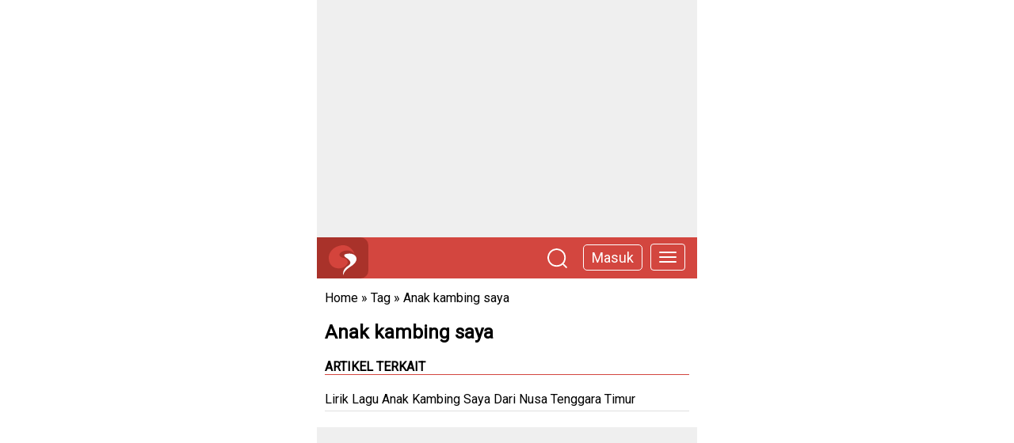

--- FILE ---
content_type: text/html; charset=UTF-8
request_url: https://www.utakatikotak.com/tag/anak-kambing-saya
body_size: 2581
content:

<!DOCTYPE html> <html> <head> <!-- Mobile Specific Data --> <meta name="viewport" content="width=device-width, initial-scale=1.0"> <meta http-equiv="X-UA-Compatible" content="ie=edge"> <title>Anak kambing saya</title> <meta content="900" http-equiv="refresh"/> <link rel="shortcut icon" href="https://www.utakatikotak.com/public_assets/images/utakatikotak-logo.ico"> <meta name="keywords" content="lirik, lirik lagu, lirik lagu anak kambing saya, lagu anak kambing saya, anak kambing saya, lagu daerah, nusa tenggara timur" /> <meta name="description" content="Lirik Lagu Anak Kambing Saya Dari Nusa Tenggara Timur. Berikut ini lirik lagu daerah Anak Kambing Saya" /> <meta content="Indonesia" name="geo.placename" /> <meta content="ID-JI" name="geo.region" /> <meta content="id" name="geo.country" /> <meta content="id" name="language" /> <meta content="general" name="rating" /> <meta content="global" name="distribution" /> <meta content="Utakatikotak" lang='id' name="author" /> <meta content="Utakatikotak.com 2015" name="copyright" /> <meta name="tgn.nation" content="Indonesia" /> <meta property="og:site_name" content="utakatikotak.com"/> <link rel="canonical" href="https://www.utakatikotak.com/tag/anak-kambing-saya"> <link rel="amphtml" href="https://www.utakatikotak.com/amp/index/23908/Lirik-Lagu-Anak-Kambing-Saya-Dari-Nusa-Tenggara-Timur"> <meta property="og:title" content="Lirik Lagu Anak Kambing Saya Dari Nusa Tenggara Timur" /> <meta property="og:url" content="https://www.utakatikotak.com/tag/anak-kambing-saya" /> <meta property="og:description" content="Lirik Lagu Anak Kambing Saya Dari Nusa Tenggara Timur. Berikut ini lirik lagu daerah Anak Kambing Saya : Mana di mana anak kambing saya Anak kambing tuan ada" /> <meta property="og:type" content="article" /> <meta property="fb:app_id" content="289540831143462" /> <meta property="article:author" content="utakatikotak" /> <meta property="article:publisher" content="https://www.utakatikotak.com" /> <meta property="og:image" content="https://cdn.utakatikotak.com/20220324/20220324_093714Screenshot_2022-03-24_093702.jpg" /> <script type="application/ld+json"> { "@context" : "http://schema.org", "@type" : "Article", "name" : "Lirik Lagu Anak Kambing Saya Dari Nusa Tenggara Timur", "headline" : "Lirik Lagu Anak Kambing Saya Dari Nusa Tenggara Timur. Berikut ini lirik lagu daerah Anak Kambing Saya", "author" : { "@type" : "Person", "name" : "" }, "datePublished" : "2022-03-24 09:21:42", "image" : "https://cdn.utakatikotak.com/20220324/20220324_093714Screenshot_2022-03-24_093702.jpg", "articleSection" : "", "articleBody" : "<p>Lirik Lagu Anak Kambing Saya Dari Nusa Tenggara Timur.</p> <p>Berikut ini lirik lagu daerah Anak Kambing Saya :</p> <p>Mana di mana anak kambing saya</p> <p>Anak kambing tuan ada di pohon waru</p> <p>Mana di mana jantung hati saya</p> <p>Jantung hati tuan ada di kampung baru</p> <p>Caca marica he hei</p> <p>Caca marica he hei</p> <p>Caca marica ada di kampung baru</p> <p>Caca marica he hey</p> <p>Caca marica he hey</p> <p>Caca marica ada di kampung baru</p> ", "url" : "https://www.utakatikotak.com/tag/anak-kambing-saya", "publisher" : { "@type" : "Organization", "name" : "utakatikotak.com" } } </script> <link rel='stylesheet' id='utakatikotak-minimalist-detail-css' href='https://www.utakatikotak.com/fix/css/utakatikotak-detail.css' type='text/css' media='all' /> <style type="text/css"> .detail img{ max-width: 100%; } .videoWrapper { position: relative; padding-bottom: 56.25%; padding-top: 25px; height: 0; } .videoWrapper iframe { position: absolute; top: 0; left: 0; width: 100%; height: 100%; } a{ text-decoration: none; color: blue; } .tag a{ line-height: 30px; } footer a{ color: #fff; } </style> <link rel="preconnect" href="https://fonts.googleapis.com"> <link rel="preconnect" href="https://fonts.gstatic.com" crossorigin> <link href="https://fonts.googleapis.com/css2?family=Roboto:ital,wght@0,100;0,300;0,400;1,100;1,300;1,400&display=swap" rel="stylesheet"> </head> <body> <div class="cover"> <section class="ads"> <!-- UAO-Materi-Top --> <ins class="adsbygoogle" style="display:block" data-ad-client="ca-pub-6751742991375916" data-ad-slot="2106627933" data-ad-format="auto" data-full-width-responsive="true"></ins> </section> <header> <div class="logo"><a href="https://www.utakatikotak.com/"><img id="logo" width="35" height="38" alt="UtakAtikOtak" title="UtakAtikOtak" src="https://www.utakatikotak.com/uao/images/utakatikotak.svg" /></a></div> <a href="https://www.utakatikotak.com/menu"><button type="button" class="navbar-toggle" data-toggle="offcanvas" data-target=".navbar-offcanvas" data-canvas="body"> <span class="icon-bar"></span> <span class="icon-bar"></span> <span class="icon-bar"></span> </button></a> <div id="topmasuk"><div class="fr-box-masuk-header"><a href="https://www.utakatikotak.com/signin">Masuk</a></div></div> <div class="fr-cari-head"><a href="https://www.utakatikotak.com/search/artikel"><img src="https://www.utakatikotak.com/uao/images/searching-utakatikotak.png" title="search utakatikotak" width="25" height="25"></a></div> </header> <content> <div class="clear"></div> <section class="breadcumb" > <a href="https://www.utakatikotak.com/" >Home</a> &raquo; <a href="https://www.utakatikotak.com/" >Tag</a> &raquo; <a href="https://www.utakatikotak.com/tag/anak-kambing-saya" >Anak kambing saya</a> </section> <section class="data"> <h1 class="title">Anak kambing saya</h1> </section> <div class="clear"></div> <section class="bajajuga"> <div class="bacaJuga column"><h2 class="read-title">Artikel Terkait</h2><ul> <li><a target="_parent" href="https://www.utakatikotak.com/Lirik-Lagu-Anak-Kambing-Saya-Dari-Nusa-Tenggara-Timur/kongkow/detail/23908">Lirik Lagu Anak Kambing Saya Dari Nusa Tenggara Timur</a></li> </ul></div> </section> <section class="ads"> <!-- UAO-Materi-Second --> <ins class="adsbygoogle" style="display:block" data-ad-client="ca-pub-6751742991375916" data-ad-slot="7167382926" data-ad-format="auto" data-full-width-responsive="true"></ins> </section> <div class="clear"></div> <section class="cari"> <div class="judulcari">Cari Artikel Lainnya</div> <form method="get" action="https://www.utakatikotak.com/search/artikel"> <input type="text" name="q"><button type="submit">Cari</button> </form> </section> </content> <footer> <a href="https://www.utakatikotak.com/">UtakAtikOtak.com</a> </footer> </div> <script async src="https://pagead2.googlesyndication.com/pagead/js/adsbygoogle.js?client=ca-pub-6751742991375916" crossorigin="anonymous"></script> <!--ads--> <script> (adsbygoogle = window.adsbygoogle || []).push({}); (adsbygoogle = window.adsbygoogle || []).push({}); </script> <script> (function(i,s,o,g,r,a,m){i['GoogleAnalyticsObject']=r;i[r]=i[r]||function(){ (i[r].q=i[r].q||[]).push(arguments)},i[r].l=1*new Date();a=s.createElement(o), m=s.getElementsByTagName(o)[0];a.async=1;a.src=g;m.parentNode.insertBefore(a,m) })(window,document,'script','//www.google-analytics.com/analytics.js','ga'); ga('create', 'UA-41586395-1', 'utakatikotak.com'); ga('send', 'pageview'); </script> <script type="text/javascript"> var _gaq = _gaq || []; _gaq.push(['_setAccount', 'UA-41586395-1']); _gaq.push(['_setDomainName', 'auto']); _gaq.push(['_setRemoteServerMode']); _gaq.push(['_setAllowLinker', true]); _gaq.push(['_trackPageview']); (function() { var ga = document.createElement('script'); ga.type = 'text/javascript'; ga.async = true; ga.src = ('https:' == document.location.protocol ? 'https://' : 'http://') + 'stats.g.doubleclick.net/dc.js'; var s = document.getElementsByTagName('script')[0]; s.parentNode.insertBefore(ga, s); })(); </script> <!-- Global site tag (gtag.js) - Google Analytics --> <script async src="https://www.googletagmanager.com/gtag/js?id=G-X0Q411BKY2"></script> <script> window.dataLayer = window.dataLayer || []; function gtag(){dataLayer.push(arguments);} gtag('js', new Date()); gtag('config', 'G-X0Q411BKY2'); </script> <script src='//bd.urekamedia.com/publishers/code/utakatikotak.com/Ureka_Supply_utakatikotak.com_Outstream_1x1_060921.js' type='text/javascript' async></script> <script defer src="https://static.cloudflareinsights.com/beacon.min.js/vcd15cbe7772f49c399c6a5babf22c1241717689176015" integrity="sha512-ZpsOmlRQV6y907TI0dKBHq9Md29nnaEIPlkf84rnaERnq6zvWvPUqr2ft8M1aS28oN72PdrCzSjY4U6VaAw1EQ==" data-cf-beacon='{"version":"2024.11.0","token":"f523ee49a25d4572adbd8bc938f22f21","r":1,"server_timing":{"name":{"cfCacheStatus":true,"cfEdge":true,"cfExtPri":true,"cfL4":true,"cfOrigin":true,"cfSpeedBrain":true},"location_startswith":null}}' crossorigin="anonymous"></script>
</body> </html> 

--- FILE ---
content_type: text/html; charset=utf-8
request_url: https://www.google.com/recaptcha/api2/aframe
body_size: 265
content:
<!DOCTYPE HTML><html><head><meta http-equiv="content-type" content="text/html; charset=UTF-8"></head><body><script nonce="FGUpyytxbs6vpGPhhY3BFQ">/** Anti-fraud and anti-abuse applications only. See google.com/recaptcha */ try{var clients={'sodar':'https://pagead2.googlesyndication.com/pagead/sodar?'};window.addEventListener("message",function(a){try{if(a.source===window.parent){var b=JSON.parse(a.data);var c=clients[b['id']];if(c){var d=document.createElement('img');d.src=c+b['params']+'&rc='+(localStorage.getItem("rc::a")?sessionStorage.getItem("rc::b"):"");window.document.body.appendChild(d);sessionStorage.setItem("rc::e",parseInt(sessionStorage.getItem("rc::e")||0)+1);localStorage.setItem("rc::h",'1768861616859');}}}catch(b){}});window.parent.postMessage("_grecaptcha_ready", "*");}catch(b){}</script></body></html>